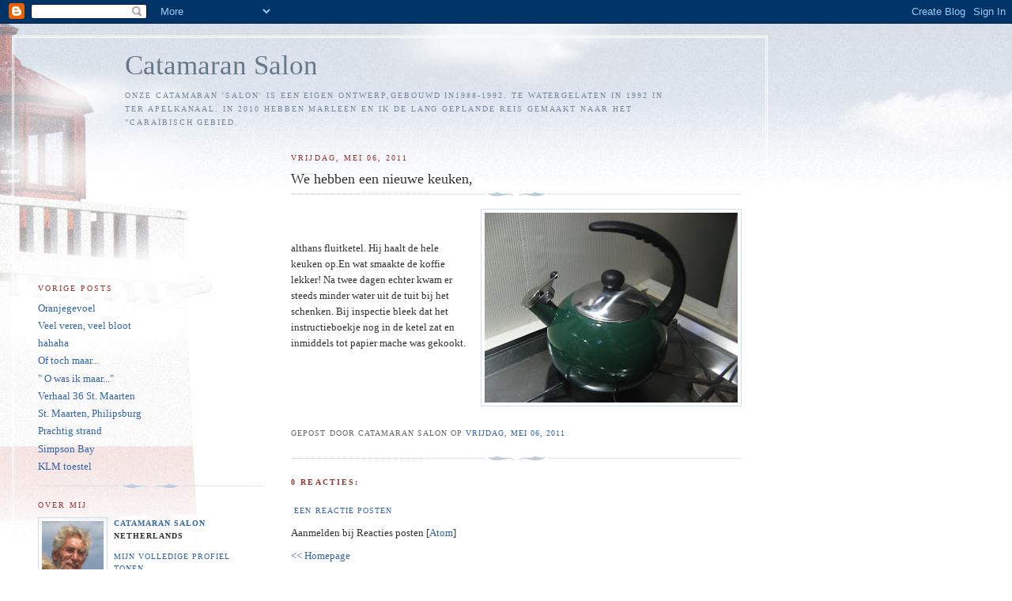

--- FILE ---
content_type: text/html; charset=UTF-8
request_url: http://catamaransalon.blogspot.com/2011/05/we-hebben-een-nieuwe-keuken.html
body_size: 5470
content:
<!DOCTYPE html PUBLIC "-//W3C//DTD XHTML 1.0 Strict//EN" "http://www.w3.org/TR/xhtml1/DTD/xhtml1-strict.dtd">

<html xmlns="http://www.w3.org/1999/xhtml" xml:lang="en" lang="en" dir="ltr">
<head>
  <title>Catamaran Salon: We hebben een nieuwe keuken,</title>

  <script type="text/javascript">(function() { (function(){function b(g){this.t={};this.tick=function(h,m,f){var n=f!=void 0?f:(new Date).getTime();this.t[h]=[n,m];if(f==void 0)try{window.console.timeStamp("CSI/"+h)}catch(q){}};this.getStartTickTime=function(){return this.t.start[0]};this.tick("start",null,g)}var a;if(window.performance)var e=(a=window.performance.timing)&&a.responseStart;var p=e>0?new b(e):new b;window.jstiming={Timer:b,load:p};if(a){var c=a.navigationStart;c>0&&e>=c&&(window.jstiming.srt=e-c)}if(a){var d=window.jstiming.load;
c>0&&e>=c&&(d.tick("_wtsrt",void 0,c),d.tick("wtsrt_","_wtsrt",e),d.tick("tbsd_","wtsrt_"))}try{a=null,window.chrome&&window.chrome.csi&&(a=Math.floor(window.chrome.csi().pageT),d&&c>0&&(d.tick("_tbnd",void 0,window.chrome.csi().startE),d.tick("tbnd_","_tbnd",c))),a==null&&window.gtbExternal&&(a=window.gtbExternal.pageT()),a==null&&window.external&&(a=window.external.pageT,d&&c>0&&(d.tick("_tbnd",void 0,window.external.startE),d.tick("tbnd_","_tbnd",c))),a&&(window.jstiming.pt=a)}catch(g){}})();window.tickAboveFold=function(b){var a=0;if(b.offsetParent){do a+=b.offsetTop;while(b=b.offsetParent)}b=a;b<=750&&window.jstiming.load.tick("aft")};var k=!1;function l(){k||(k=!0,window.jstiming.load.tick("firstScrollTime"))}window.addEventListener?window.addEventListener("scroll",l,!1):window.attachEvent("onscroll",l);
 })();</script><script type="text/javascript">function a(){var b=window.location.href,c=b.split("?");switch(c.length){case 1:return b+"?m=1";case 2:return c[1].search("(^|&)m=")>=0?null:b+"&m=1";default:return null}}var d=navigator.userAgent;if(d.indexOf("Mobile")!=-1&&d.indexOf("WebKit")!=-1&&d.indexOf("iPad")==-1||d.indexOf("Opera Mini")!=-1||d.indexOf("IEMobile")!=-1){var e=a();e&&window.location.replace(e)};
</script><meta http-equiv="Content-Type" content="text/html; charset=UTF-8" />
<meta name="generator" content="Blogger" />
<link rel="icon" type="image/vnd.microsoft.icon" href="https://www.blogger.com/favicon.ico"/>
<link rel="alternate" type="application/atom+xml" title="Catamaran Salon - Atom" href="http://catamaransalon.blogspot.com/feeds/posts/default" />
<link rel="alternate" type="application/rss+xml" title="Catamaran Salon - RSS" href="http://catamaransalon.blogspot.com/feeds/posts/default?alt=rss" />
<link rel="service.post" type="application/atom+xml" title="Catamaran Salon - Atom" href="https://www.blogger.com/feeds/9494359/posts/default" />
<link rel="alternate" type="application/atom+xml" title="Catamaran Salon - Atom" href="http://catamaransalon.blogspot.com/feeds/3495954106056166363/comments/default" />
<link rel="stylesheet" type="text/css" href="https://www.blogger.com/static/v1/v-css/1601750677-blog_controls.css"/>
<link rel="stylesheet" type="text/css" href="https://www.blogger.com/dyn-css/authorization.css?targetBlogID=9494359&zx=a299b412-5856-450d-9fca-c46cfdde178a"/>


  <style type="text/css">
/*
-----------------------------------------------
Blogger Template Style
Name:     Harbor
Date:     24 Feb 2004
----------------------------------------------- */


body {
  background:#fff url("http://www.blogblog.com/harbor/rocks.jpg") no-repeat right bottom;
  background-attachment:fixed;
  margin:0;
  padding:0;
  font:x-small Georgia,Serif;
  color:#333;
  font-size/* */:/**/small;
  font-size: /**/small;
  }
/* Commented Backslash Hack hides rule from IE5-Mac \*/
  body {background-attachment:scroll;}
  /* End IE5-Mac hack */
a:link {
  color:#36a;
  text-decoration:none;
  }
a:visited {
  color:#764;
  text-decoration:none;
  }
a:hover {
  color:#933;
  text-decoration:underline;
  }
a img {
  border-width:0;
  }


/* Page Structure
----------------------------------------------- */
#wrap {
  background:url("http://www.blogblog.com/harbor/sky.jpg") repeat-x left top;
  min-width:740px;
  margin:0;
  padding:0;
  text-align:left;
  }
#wrap2 {
  background:url("http://www.blogblog.com/harbor/lighthouse.jpg") no-repeat left top;
  }
#wrap3 {
  background:url("http://www.blogblog.com/harbor/cloud.jpg") no-repeat 100% 75px;
  }
#wrap4 {
  background:url("http://www.blogblog.com/harbor/center_cloud.jpg") no-repeat 50% 0;
  padding:15px;
  width:100%;
  width/* */:/**/auto;
  width: /**/auto;
  }
@media all {
  #content {
    max-width:890px;
    padding:0 30px 50px;
    width:100%;
    width/* */:/**/auto;
    width: /**/auto;
    }
  html>body #content {
    border:3px double #fff;
    }
  #main {
    width:64%;
    float:right;
    }
  #main2 {
    margin:0;
    padding:0;
    }
  #sidebar {
    width:32%;
    float:left;
    }
  #sidebar2 {
    margin:0;
    padding:170px 0 20px;
    }
  }
@media handheld {
  #content {
    width:90%;
    }
  #main {
    width:100%;
    float:none;
    }
  #sidebar {
    width:100%;
    float:none;
    }
  }

/* Header
----------------------------------------------- */
@media all {
  #header {
    padding:15px 0 10px 110px;
    }
  }
@media handheld {
  #header {
    width:100%;
    padding:15px 0 10px 0;
    }
  }
#blog-title {
  margin:0 0 .25em;
  font-size:270%;
  font-weight:normal;
  color:#678;
  }
#blog-title a {
  color:#678;
  text-decoration:none;
  }
#description {
  margin:0;
  max-width:700px;
  font-size:75%;
  line-height:1.8em;
  text-transform:uppercase;
  letter-spacing:.2em;
  color:#789;
  }


/* Headings
----------------------------------------------- */
h2 {
  margin:1.5em 0 .75em;
  font:78%/1.4em Georgia,Serif;
  text-transform:uppercase;
  letter-spacing:.2em;
  color:#933;
  }


/* Posts
----------------------------------------------- */
.date-header {
  margin:2em 0 .5em;
  }
.post {
  margin:.5em 0 1.5em;
  line-height:1.6em;
  }
.post-title {
  margin:.25em 0 0;
  padding:0 0 4px;
  font-size:140%;
  font-weight:normal;
  line-height:1.4em;
  }
.post-title a, .post-title strong {
  background:url("http://www.blogblog.com/harbor/icon_lighthouse.gif") no-repeat 0 .15em;
  display:block;
  padding-left:20px;
  text-decoration:none;
  color:#368;
  font-weight:normal;
  }
.post-title strong {
  background-image:url("http://www.blogblog.com/harbor/icon_lighthouse2.gif");
  color:#000;
  }
.post-title a:hover {
  color:#933;
  }
.post-body {
  background:url("http://www.blogblog.com/harbor/divider.gif") no-repeat center top;
  padding-top:12px;
  }
.post p {
  margin:0 0 .75em;
  }
p.post-footer {
  color:#999;
  }
.post-footer em, .comment-link {
  font:78%/1.4em Georgia,Serif;
  text-transform:uppercase;
  letter-spacing:.1em;
  }
.post-footer em {
  font-style:normal;
  color:#666;
  margin-right:.4em;
  }
.comment-link strong {
  font-size:130%;
  }
.comment-link {
  margin-left:.4em;
  }
.post img {
  padding:4px;
  border:1px solid #cde;
  }


/* Comments
----------------------------------------------- */
#comments {
  background:url("http://www.blogblog.com/harbor/divider.gif") no-repeat center top;
  padding:15px 0 0;
  }
#comments h4 {
  margin:1em 0;
  font:bold 78%/1.6em Georgia,Serif;
  text-transform:uppercase;
  letter-spacing:.2em;
  color:#933;
  }
#comments h4 strong {
  font-size:130%;
  }
#comments-block {
  margin:1em 0 1.5em;
  line-height:1.4em;
  }
#comments-block dt {
  margin:.5em 0;
  }
#comments-block dd {
  margin:.25em 20px 0;
  }
#comments-block dd.comment-timestamp {
  margin:-.25em 20px 1.5em;
  font:78%/1.4em Georgia,Serif;
  text-transform:uppercase;
  letter-spacing:.1em;
  }
#comments-block dd p {
  margin:0 0 .75em;
  }
.deleted-comment {
  font-style:italic;
  color:gray;
  }
.paging-control-container {
  float: right;
  margin: 0px 6px 0px 0px;
  font-size: 80%;
}
.unneeded-paging-control {
  visibility: hidden;
}


/* Sidebar Content
----------------------------------------------- */
#sidebar ul {
  background:url("http://www.blogblog.com/harbor/divider.gif") no-repeat center bottom;
  margin:0 0 15px;
  padding:0 0 15px;
  list-style:none;
  }
#sidebar li {
  margin:0;
  padding:0 0 .25em 15px;
  text-indent:-15px;
  line-height:1.5em;
  }
#sidebar p {
  color:#666;
  line-height:1.5em;
  }


/* Profile
----------------------------------------------- */
#profile-container {
  background:url("http://www.blogblog.com/harbor/divider.gif") no-repeat center bottom;
  margin:0 0 2em;
  padding:0 0 15px;
  }
.profile-datablock {
  margin:.5em 0 .5em;
  }
.profile-img {
  display:inline;
  }
.profile-img img {
  float:left;
  padding:4px;
  border:1px solid #cde;
  margin:0 8px 3px 0;
  }
.profile-data {
  margin:0;
  font:bold 78%/1.6em Georgia,Serif;
  text-transform:uppercase;
  letter-spacing:.1em;
  }
.profile-data strong {
  display:none;
  }
.profile-textblock {
  margin:0 0 .5em;
  }
.profile-link {
  font:78%/1.4em Georgia,Serif;
  text-transform:uppercase;
  letter-spacing:.1em;
  }


/* Footer
----------------------------------------------- */
#footer {
  clear:both;
  padding:15px 30px 0 50px;
  }
#footer hr {
  display:none;
  }
#footer p {
  background:url("http://www.blogblog.com/harbor/divider.gif") no-repeat center top;
  margin:0;
  padding-top:15px;
  font:78%/1.6em Georgia,Serif;
  text-transform:uppercase;
  letter-spacing:.1em;
  }


/* Feeds
----------------------------------------------- */
#blogfeeds {
  }
#postfeeds {
  }
  </style>
<meta name='google-adsense-platform-account' content='ca-host-pub-1556223355139109'/>
<meta name='google-adsense-platform-domain' content='blogspot.com'/>
<!-- --><style type="text/css">@import url(https://www.blogger.com/static/v1/v-css/navbar/3334278262-classic.css);
div.b-mobile {display:none;}
</style>

</head>

<body><script type="text/javascript">
    function setAttributeOnload(object, attribute, val) {
      if(window.addEventListener) {
        window.addEventListener('load',
          function(){ object[attribute] = val; }, false);
      } else {
        window.attachEvent('onload', function(){ object[attribute] = val; });
      }
    }
  </script>
<div id="navbar-iframe-container"></div>
<script type="text/javascript" src="https://apis.google.com/js/platform.js"></script>
<script type="text/javascript">
      gapi.load("gapi.iframes:gapi.iframes.style.bubble", function() {
        if (gapi.iframes && gapi.iframes.getContext) {
          gapi.iframes.getContext().openChild({
              url: 'https://www.blogger.com/navbar/9494359?origin\x3dhttp://catamaransalon.blogspot.com',
              where: document.getElementById("navbar-iframe-container"),
              id: "navbar-iframe"
          });
        }
      });
    </script>

<!-- Begin wraps -->

<div id="wrap"><div id="wrap2"><div id="wrap3"><div id="wrap4">


<!-- Begin #content -->
<div id="content">


<div id="header">

  <h1 id="blog-title">
    <a href="http://catamaransalon.blogspot.com/">
	Catamaran Salon
	</a>
  </h1>

  <p id="description">Onze catamaran 'Salon' is een eigen ontwerp,gebouwd in1988-1992. 
Te watergelaten in 1992 in Ter Apelkanaal.
In 2010 hebben Marleen en ik de lang geplande reis gemaakt naar het "Caraïbisch gebied.</p>

</div>


<!-- Begin #main -->
<div id="main"><div id="main2">



    
  <h2 class="date-header">vrijdag, mei 06, 2011</h2>

  
  
     
  <!-- Begin .post -->
  <div class="post"><a name="3495954106056166363"></a>
     
    
    <h3 class="post-title">
	 
	 We hebben een nieuwe keuken,
	 
    </h3>

    
     
    <div class="post-body">
    <p>
      <div style="clear:both;"></div><a href="https://blogger.googleusercontent.com/img/b/R29vZ2xl/AVvXsEhjbJ36QTam5_qrCNiBmxn_ifNpg2U-cVNn4ANMb5kgwPbCqr_GQvmlD2kiPegAcuLBjTH_hv02wWEC1t-fYZ_PXgvyIUcDUY7RngR7Aop4p2crw9FNETCXnRfy6rp1ekdn-MMaLQ/s1600/1+fluitketel.JPG"><img style="float:right; margin:0 0 10px 10px;cursor:pointer; cursor:hand;width: 320px; height: 240px;" src="https://blogger.googleusercontent.com/img/b/R29vZ2xl/AVvXsEhjbJ36QTam5_qrCNiBmxn_ifNpg2U-cVNn4ANMb5kgwPbCqr_GQvmlD2kiPegAcuLBjTH_hv02wWEC1t-fYZ_PXgvyIUcDUY7RngR7Aop4p2crw9FNETCXnRfy6rp1ekdn-MMaLQ/s320/1+fluitketel.JPG" border="0" alt=""id="BLOGGER_PHOTO_ID_5603660033742544578" /></a><br /><br />althans fluitketel. Hij haalt de hele keuken op.En wat smaakte de koffie lekker! Na twee dagen echter kwam er steeds minder water uit de tuit bij het schenken. Bij inspectie bleek dat het instructieboekje nog in de ketel zat en inmiddels tot papier mache was gekookt.<div style="clear:both; padding-bottom:0.25em"></div>
    </p>
    </div>
    
    <p class="post-footer">
      <em>gepost door Catamaran Salon op 
    <a class="post-footer-link" href="http://catamaransalon.blogspot.com/2011/05/we-hebben-een-nieuwe-keuken.html" title="permanent link"> vrijdag, mei 06, 2011 </a></em>

        <span class="item-control blog-admin pid-526512"><a style="border:none;" href="https://www.blogger.com/post-edit.g?blogID=9494359&postID=3495954106056166363&from=pencil" title="Post bewerken"><img class="icon-action" alt="" src="https://resources.blogblog.com/img/icon18_edit_allbkg.gif" height="18" width="18"></a></span>
    </p>
  
  </div>
  <!-- End .post -->
  
  
  
  <!-- Begin #comments -->
 

  <div id="comments">

	<a name="comments"></a>
    
    <h4>0 reacties:</h4>
    
    <dl id="comments-block">
      
      
      
    </dl>

    
   <p class="comment-timestamp">
    <a class="comment-link" href="https://www.blogger.com/comment/fullpage/post/9494359/3495954106056166363">Een reactie posten</a>
    </p>
    <p id="postfeeds">Aanmelden bij Reacties posten [<a target="_blank" href="http://catamaransalon.blogspot.com/feeds/3495954106056166363/comments/default" type="application/atom+xml">Atom</a>]</p>
    	    
    


		<p class="comment-timestamp">
	<a href="http://catamaransalon.blogspot.com/">&lt;&lt; Homepage</a>
    </p>
    </div>


  <!-- End #comments -->
   

</div></div>
<!-- End #main -->







<!-- Begin #sidebar -->
<div id="sidebar"><div id="sidebar2">

  
  
  <h2 class="sidebar-title">Vorige posts</h2>
    <ul id="recently">
    
        <li><a href="http://catamaransalon.blogspot.com/2011/05/oranjegevoel.html">Oranjegevoel</a></li>
     
        <li><a href="http://catamaransalon.blogspot.com/2011/05/veel-veren-veel-bloot.html">Veel veren, veel bloot</a></li>
     
        <li><a href="http://catamaransalon.blogspot.com/2011/05/hahaha.html">hahaha</a></li>
     
        <li><a href="http://catamaransalon.blogspot.com/2011/05/of-toch-maar.html">Of toch maar...</a></li>
     
        <li><a href="http://catamaransalon.blogspot.com/2011/05/o-was-ik-maar.html">&quot; O was ik maar...&quot;</a></li>
     
        <li><a href="http://catamaransalon.blogspot.com/2011/04/verhaal-36-st-maarten.html">Verhaal 36     St. Maarten</a></li>
     
        <li><a href="http://catamaransalon.blogspot.com/2011/04/st-maarten-philipsburg.html">St. Maarten, Philipsburg</a></li>
     
        <li><a href="http://catamaransalon.blogspot.com/2011/04/prachtig-strand.html">Prachtig strand</a></li>
     
        <li><a href="http://catamaransalon.blogspot.com/2011/04/simpson-bay.html">Simpson Bay</a></li>
     
        <li><a href="http://catamaransalon.blogspot.com/2011/04/klm-toestel.html">KLM toestel</a></li>
     
  </ul>
  
  
  
  
  
  <!-- Begin #profile-container -->
  
    <div id="profile-container"><h2 class="sidebar-title">Over mij</h2>
<dl class="profile-datablock"><dt class="profile-img"><a href="https://www.blogger.com/profile/12266902009794205051"><img src="//blogger.googleusercontent.com/img/b/R29vZ2xl/AVvXsEjSprvjufj6DvNTq7hNxOwtQ1q_fI6ClNmrfcTldZTOUTBNEue6x7jgTq0lCHfLNYJ_W24tyXLmsVSbxj8Kkw7xytXOPc4Epuw-sRjulrS8r7Ps7lIW8b8Dw5dGxUy_hQ/s220/frits.jpg" width="78" height="80" alt="Mijn foto"></a></dt>
<dd class="profile-data"><strong>Naam:</strong> <a rel="author" href="https://www.blogger.com/profile/12266902009794205051"> Catamaran Salon </a></dd>
<dd class="profile-data"><strong>Locatie:</strong>  Netherlands </dd></dl>

<p class="profile-link"><a rel="author" href="https://www.blogger.com/profile/12266902009794205051">Mijn volledige profiel tonen</a></p></div>
  
  <!-- End #profile -->

  
  <p id="powered-by"><a href="http://www.blogger.com"><img src="http://buttons.blogger.com/bloggerbutton1.gif" alt="Powered by Blogger" /></a></p>
  <p id="blogfeeds">Aanmelden bij<br />Reacties [<a target="_blank" href="http://catamaransalon.blogspot.com/feeds/posts/default" type="application/atom+xml">Atom</a>]</p>
  
  <!--
  <p>This is a paragraph of text that could go in the sidebar.</p>
  -->
  


</div></div>
<!-- End #sidebar -->




<!-- Begin #footer -->
<div id="footer"><hr />

  <p><!-- This is an optional footer. If you want text here, place it inside these tags, and remove this comment. -->&nbsp;</p>

</div>
<!-- End #footer -->




</div>
<!-- End #content -->






</div></div></div></div>
<!-- End wraps -->

</body>
</html>
